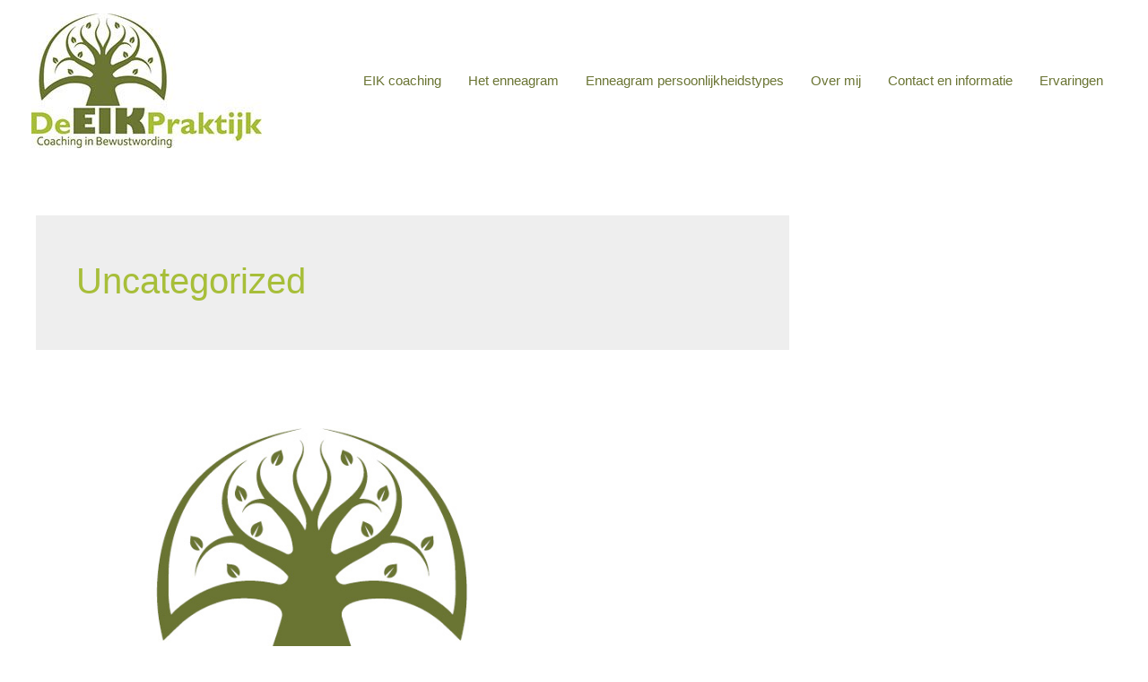

--- FILE ---
content_type: text/plain
request_url: https://www.google-analytics.com/j/collect?v=1&_v=j102&a=1415835925&t=pageview&_s=1&dl=https%3A%2F%2Fde-eikpraktijk.nl%2Funcategorized%2Fcontact&ul=en-us%40posix&dt=Uncategorized%20Archieven%20%E2%80%93&sr=1280x720&vp=1280x720&_u=IEBAAEABAAAAACAAI~&jid=942974155&gjid=114045909&cid=1594068450.1768872918&tid=UA-117528412-1&_gid=28965606.1768872918&_r=1&_slc=1&z=624794435
body_size: -450
content:
2,cG-0TXER5VS0G